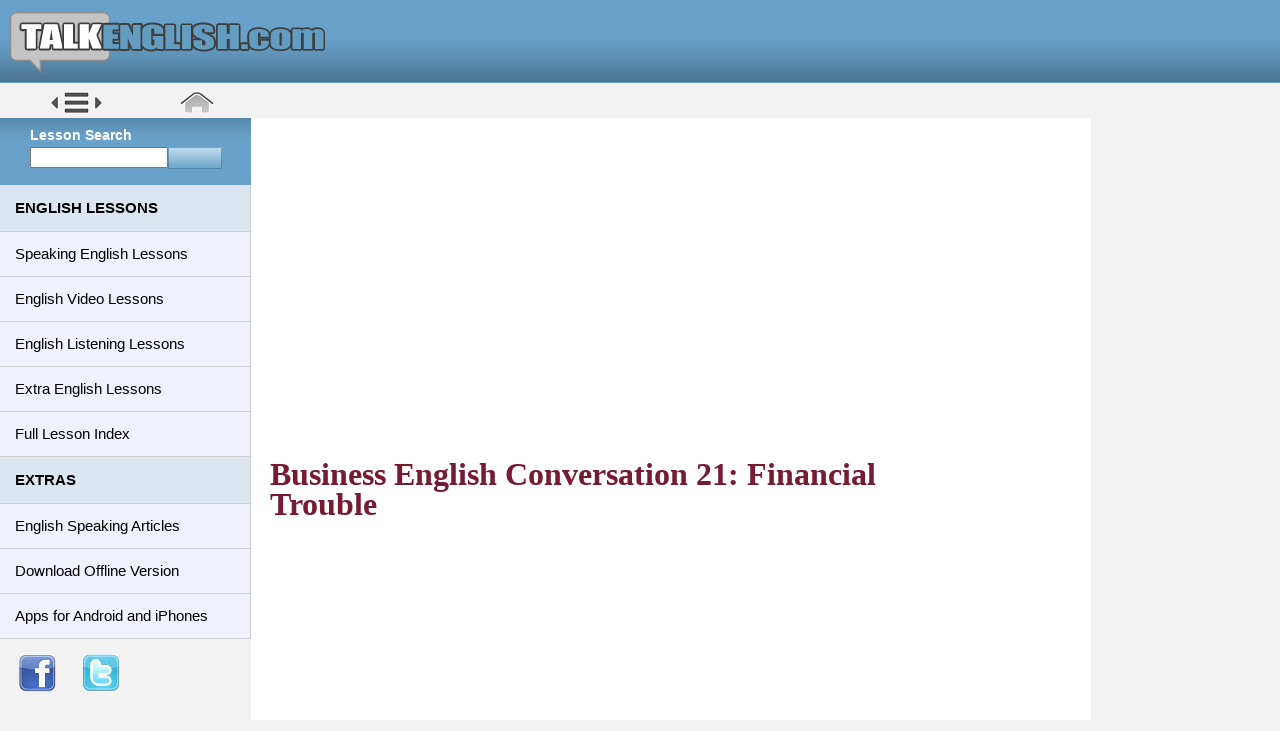

--- FILE ---
content_type: text/html; charset=utf-8
request_url: https://www.talkenglish.com/video/lessondetails.aspx?ALID=4721
body_size: 22526
content:

<!DOCTYPE html>
	<html>
	<head>
		<title>Financial Trouble - Business English Conversation Lesson 21</title><meta name="keywords" content="Financial Trouble, Talking About Financial Trouble, Business English Conversation, English Conversation, Business English Conversation Video, English Conversatin Video Lesson with Vocabulary, Daily Business English Conversation, English Speaking with Conversation and Vocabulary, Spoken English Conversation, Learn English with Conversation, Learn English Speaking Conversation Video, English Conversation and Vocabulary" /><meta name="description" content="Learn how to speak English for business and work situations by studying these English conversation videos with subtitles and vocabulary - This lesson's topic is Financial Trouble" />
		<meta http-equiv="Content-Type" content="text/html; charset=utf-8" />
		<meta name="robots" content="index, follow" /><meta content='width=device-width, initial-scale=1, maximum-scale=2, user-scalable=yes' name='viewport'><style><!--html,body{min-height:100%}.layout-boxed html,.layout-boxed body{height:100%}body{-webkit-font-smoothing:antialiased;-moz-osx-font-smoothing:grayscale;font-family:verdana,'Source Sans Pro','Helvetica Neue',Helvetica,Arial,sans-serif;font-weight:400;overflow-x:hidden;overflow-y:auto;margin: 0px 0px 0px 0px;background:#F2F2F2;font-size:95%;line-height:22px;}.wrapper{min-height:100%;position:relative;overflow:hidden!important}.wrapper:before,.wrapper:after{content:" ";display:table}.wrapper:after{clear:both}.content-wrapper,.right-side,.main-footer{-webkit-transition:-webkit-transform .3s ease-in-out,margin .3s ease-in-out;-moz-transition:-moz-transform .3s ease-in-out,margin .3s ease-in-out;-o-transition:-o-transform .3s ease-in-out,margin .3s ease-in-out;transition:transform .3s ease-in-out,margin .3s ease-in-out;margin-left:251px;z-index:820} .right-panel {position:absolute;top: 20px;left: 776px; margin-left:251px; padding-top: 96px;min-height: 100%;z-index: 810; -webkit-transition: -webkit-transform .3s ease-in-out,margin .3s ease-in-out;-moz-transition: -moz-transform .3s ease-in-out,margin .3s ease-in-out;-o-transition: -o-transform .3s ease-in-out,margin .3s ease-in-out;transition: transform .3s ease-in-out,margin .3s ease-in-out;} .sidebar-collapse .right-panel {margin-left:0px} /*.layout-top-nav .content-wrapper,.layout-top-nav .right-side,.layout-top-nav .main-footer{margin-left:0}*/@media (max-width:799px){.content-wrapper,.right-side,.main-footer{margin-left:0}}@media (min-width:800px){.sidebar-collapse .content-wrapper,.sidebar-collapse .right-side,.sidebar-collapse .main-footer{margin-left:0}}@media (max-width:799px){.sidebar-open .content-wrapper,.sidebar-open .right-side,.sidebar-open .main-footer{-webkit-transform:translate(251px, 0);-ms-transform:translate(251px, 0);-o-transform:translate(251px, 0);transform:translate(251px, 0)}}.content-wrapper,.right-side{min-height:100%;background-color:#FFF;z-index:800;max-width:840px}.main-footer{background:#fff;padding:5px;color:#FFF;border-top:1px solid #d2d6de; font-size:90%;text-align:center;background:#68A1C9;line-height:20px;}.main-footer .whitelink{color:#fff}.main-footer .whitelink:hover{color:#ee7700}.whitelink1{color:#FFF}.whitelink1:hover{color:#ee7700}.blacklink{color:#000}.blacklink:hover{color:#ee7700}.bluelink{color:#0074F4}.bluelink:hover{color:#ee7700}.fixed .main-header,.fixed .main-sidebar,.fixed .left-side{position:fixed}.fixed .main-header{top:0;right:0;left:0}.fixed .content-wrapper,.fixed .right-side{padding-top:50px}@media (max-width:799px){.fixed .content-wrapper,.fixed .right-side{padding-top:100px}}.fixed.layout-boxed .wrapper{max-width:100%}.content{min-height:250px;padding:15px;margin-right:auto;margin-left:auto;padding-left:15px;padding-right:15px}a{color:#0000EE;text-decoration:none;line-height:26px;}a:hover{outline:none;text-decoration:none;color:#ee7700}/*.page-header{margin:10px 0 20px 0;font-size:22px}.page-header>small{color:#666;display:block;margin-top:5px}*/.main-header{position:relative;max-height:85px;z-index:1030;font-size:100%;background:#68A1C9;height:85px}/*#68A1C9*/.main-header .logo-main{padding-top:10px;padding-left:10px}.main-header>.navbar{-webkit-transition:margin-left .3s ease-in-out;-o-transition:margin-left .3s ease-in-out;transition:margin-left .3s ease-in-out;margin-bottom:0;margin-left:251px;border:none;min-height:50px;border-radius:0}.layout-top-nav .main-header>.navbar{margin-left:0!important}.main-header .navbar-custom-menu,.main-header .navbar-right{float:right}@media (max-width:991px){.main-header .navbar-custom-menu a,.main-header .navbar-right a{color:inherit;background:transparent}}@media (max-width:799px){.main-header .navbar-right{float:none}/*.navbar-collapse .main-header .navbar-right{margin:7.5px -15px}*/.main-header .navbar-right>li{color:inherit;border:0}}/*.main-header .logo{-webkit-transition:width .3s ease-in-out;-o-transition:width .3s ease-in-out;transition:width .3s ease-in-out;display:block;float:left;height:50px;font-size:20px;line-height:50px;text-align:center;width:251px;font-family:"Helvetica Neue",Helvetica,Arial,sans-serif;padding:0 15px;font-weight:300;overflow:hidden}.main-header .logo .logo-lg{display:block}.main-header .logo .logo-mini{display:none}*/.main-header .navbar-brand{color:#fff}.low-header{width:100%;background:#F2F2F2;height:30px;font-size:90%;padding-top:5px}.low-header .nav-button{float:left;padding:0 0 0 50px}.low-header .nav-home{padding:0 0 0 180px}.content-header{position:relative;padding:25px 0 0 7px}.content-header>h1{margin:0;font-size:210%;color:#761b32;font-family: Calibri;}.content-header>h1>small{font-size:60%;display:inline-block;padding-left:4px;font-weight:300;color:#000}/* Header navigation area.  Keeps it on the right side */.navbar-toggle{color:#fff;border:0;margin:0;padding:15px 15px}@media (max-width:991px){.navbar-custom-menu .navbar-nav>li{float:left}.navbar-custom-menu .navbar-nav{margin:0;float:left}.navbar-custom-menu .navbar-nav>li>a{padding-top:15px;padding-bottom:15px;line-height:20px}}@media (max-width:799px){.main-header{position:relative}/* moves the toggle and header navigation area to the right when needed */.main-header .logo,.main-header .navbar{width:100%;float:none;position:relative!important}.main-header .navbar{margin:0}.main-header .navbar-custom-menu{float:right}.main-sidebar,.left-side{padding-top:100px!important}}@media (max-width:991px){.navbar-collapse.pull-left{float:none!important}.navbar-collapse.pull-left+.navbar-custom-menu{display:block;position:absolute;top:0;right:40px}}/*controls height of left nav */.main-sidebar,.left-side{position:absolute;top:0;left:0;padding-top:100px;min-height:100%;width:251px;z-index:810;-webkit-transition:-webkit-transform .3s ease-in-out,width .3s ease-in-out;-moz-transition:-moz-transform .3s ease-in-out,width .3s ease-in-out;-o-transition:-o-transform .3s ease-in-out,width .3s ease-in-out;transition:transform .3s ease-in-out,width .3s ease-in-out}@media (max-width:799px){.main-sidebar,.left-side{-webkit-transform:translate(-251px, 0);-ms-transform:translate(-251px, 0);-o-transform:translate(-251px, 0);transform:translate(-251px, 0)}}@media (min-width:800px){.sidebar-collapse .main-sidebar,.sidebar-collapse .left-side{-webkit-transform:translate(-251px, 0);-ms-transform:translate(-251px, 0);-o-transform:translate(-251px, 0);transform:translate(-251px, 0)}}@media (max-width:799px){.sidebar-open .main-sidebar,.sidebar-open .left-side{-webkit-transform:translate(0, 0);-ms-transform:translate(0, 0);-o-transform:translate(0, 0);transform:translate(0, 0)}}.sidebar{padding-bottom:10px;}.sidebar-form{background:#68A1C9;height:60px;padding-left:30px;padding-top:25px;font-size:90%;font-weight:bolder;color:#fff}/*#68A1C9*/.sidebar-form input:focus{border-color:transparent!important}/* left nav controls (ENGLISH LESSONS area)*/.sidebar-title{color:#000;background:#DCE6F2;list-style:none;margin:0;padding:0}.sidebar-title>li{position:relative;margin:0;padding:12px 5px 12px 15px;display:block;text-decoration: none;border-bottom: 1px solid #CECDCD; border-right: 1px solid #CECDCD;font-weight: bolder;}.sidebar-title>li .label,.sidebar-menu>li .badge{margin-top:3px;margin-right:5px}.sidebar-title li.header{padding:10px 25px 10px 15px;font-size:12px}.sidebar-title li.active>.treeview-menu{display:block}.sidebar-title,.main-sidebar .user-panel,.sidebar-title>li.header{white-space:nowrap!important;overflow:hidden}.sidebar-title:hover{overflow:visible}.sidebar-form,.sidebar-title>li.header{overflow:hidden;text-overflow:clip}.sidebar-title li>a{position:relative}.sidebar-title li>a>.pull-right{position:absolute;top:50%;right:10px;margin-top:-7px}/* left nav controls (right below ENGLISH LESSONS area)*/.sidebar-menu{background:#EFF2FE;list-style:none;margin:0;padding:0;}.sidebar-menu>li{position:relative;margin:0;padding:0;border-bottom: 1px solid #CECDCD; border-right: 1px solid #CECDCD}.sidebar-menu>li>a{padding:12px 5px 12px 15px;display:block;text-decoration: none;color:#000;line-height:20px;}.sidebar-menu>li>a:hover{color:#ee7700;line-height:20px;}.sidebar-menu>li>a>.fa,.sidebar-menu>li>a>.glyphicon,.sidebar-menu>li>a>.ion{width:20px}.sidebar-menu>li .label,.sidebar-menu>li .badge{margin-top:3px;margin-right:5px}.sidebar-menu li.header{padding:10px 25px 10px 15px;font-size:12px}.sidebar-menu li>a>.fa-angle-left{width:auto;height:auto;padding:0;margin-right:10px;margin-top:3px}.sidebar-menu li.active>a>.fa-angle-left{-webkit-transform:rotate(-90deg);-ms-transform:rotate(-90deg);-o-transform:rotate(-90deg);transform:rotate(-90deg)}.sidebar-menu li.active>.treeview-menu{display:block}.sidebar-menu .treeview-menu{background:#FFF;display:none;list-style:none;padding:0;margin:0;line-height:150%;}.sidebar-menu .treeview-menu .treeview-menu{padding-left:20px}.sidebar-menu .treeview-menu>li{margin:0;border-top: 1px solid #CECDCD;}.sidebar-menu .treeview-menu>li>a{padding:5px 5px 5px 15px;display:block;font-size:90%;text-decoration: none;color:#000;line-height:22px;}.sidebar-menu .treeview-menu>li>a:hover{color:#ee7700;line-height:22px;}.sidebar-menu .treeview-menu>li>a>.fa,.sidebar-menu .treeview-menu>li>a>.glyphicon,.sidebar-menu .treeview-menu>li>a>.ion{width:20px}.sidebar-menu .treeview-menu>li>a>.fa-angle-left,.sidebar-menu .treeview-menu>li>a>.fa-angle-down{width:auto}@media (min-width:800px){.sidebar-mini.sidebar-collapse .content-wrapper,.sidebar-mini.sidebar-collapse .right-side,.sidebar-mini.sidebar-collapse .main-footer{margin-left:0px!important;z-index:840}.sidebar-menu,.main-sidebar .user-panel,.sidebar-menu>li.header{white-space:nowrap!important;overflow:hidden}.sidebar-menu:hover{overflow:visible}.sidebar-form,.sidebar-menu>li.header{overflow:hidden;text-overflow:clip}.sidebar-menu li>a{position:relative}.sidebar-menu li>a>.pull-right{position:absolute;top:50%;right:10px;margin-top:-7px}.label-default{background-color:#d2d6de;color:#444}.table-responsive{overflow:auto}.table-responsive>.table tr th,.table-responsive>.table tr td{white-space:normal!important}}/* Individual content things */.small-button {float:left;height:30px;width:191px;margin:10px 10px 0 10px}.english-board {height:100%;}.steps-learn{float:left;min-height:230px;height:auto;width:auto;max-width:700px;padding:0 5px 5px 5px;}.clear-float{clear:both;}.main-instruct{float:left;background:#F2F2F2;border: 1px solid #CECDCD;height:auto;width:auto;padding:5px 5px 5px 5px;margin:5px;}.main-instruct-wrapper{float:left;background:#FFF;width:330px;border: 1px solid #CECDCD;margin:0 10px 20px 0;}.main-instruct-big-wrapper{float:left;background:#FFF;max-width:445px;margin:10px 10px 0 0;}.list-page{float:left;height:auto;width:auto;min-width:280px;padding-right:20px;}.list-page1{float:left;height:auto;width:auto;padding-right:10px;}.list-page-wrapper{float:left;width:100%;}.list-menu-main2{padding-left:5px;padding-right:10px;font-size:95%;line-height:1;color:#a6a6a6;font-weight: bold;}.list-menu-main1{padding-left:5px;line-height:1.5;color:#0074F4;font-size:110%;font-weight: bold;}.google-square-ad{float:left;min-width:336px;margin-top:20px;}.language-list{float:left;max-width:300px;min-width:265px;text-align:center;line-height:28px;margin-top:10px;margin-left:20px;}.lesson-details{padding-right:20px;}.lesson-index-wrapper{float:left;}.lesson-index{float:left;margin-right:10px;}.fl{float:left;}.title4{color:#761b32;font-weight:bold;}@media only screen and (max-width: 850px) {  #hideAd {  display: none;  }}@media only screen and (max-width: 1230px) {  #hideRight {  display: none;  }}@media only screen and (max-width: 630px) {  #hideAdLD {  display: none;  }}@media only screen and (max-width: 765px) {  #hideAd1 {  display: none;  }}hr{background-color:#68A1C9;height:1px;border:0;}h1{font-size:210%;color:#761b32;font-family: Calibri;line-height:30px;}h2{  font-family: verdana;font-size: 120%;}h3{text-decoration:underline;font-weight:bold;font-size: 100%;}h4{font-weight:bold;font-size: 100%;}--></style>

		<script type="text/javascript" src="/script/audiocontrols/script/soundmanager2.js"></script>
		<script src="/script/audiocontrols/script/bar-ui.js"></script>
		<link rel="stylesheet" href="/script/audiocontrols/css/bar-ui.css" />
	</head>
	<body class="sidebar-mini">
	<div class="wrapper">
		<header class="main-header"><div><div class="logo-main" style="background-image: url('/images/bg-head.png'); background-repeat: repeat"> <a href="/"><img src="/images/telogo.png" alt="TalkEnglish Logo" style="max-width:100%;height:auto;" /></a></div><section class="low-header"><div class="nav-button"><a href="#" data-toggle="offcanvas" role="button"><img src="/images/toggle.png" alt="Toggle English Lesson Menu" /></a></div><div class="nav-home"><a href="/"><img src="/images/home-button.png" alt="TalkEnglish Home Button" /></a></div></section></div></header><aside class="main-sidebar"><section class="sidebar"><form id="special" name="input" action="/searchlesson.aspx" method="get" class="sidebar-form" style="background-image: url('/images/bg-search.png'); background-repeat: repeat">Lesson Search<br /><input type="text" name="SearchWord" style="width:130px" /><input type="image" src="/images/button_blank.png" alt="Search" align="top" /></form><ul class="sidebar-title"><li class="treeview">ENGLISH LESSONS</li></ul><ul class="sidebar-menu"><li class="treeview"><a href="#"><i class='fa fa-link'></i> <span>Speaking English Lessons</span> <i class="fa fa-angle-left pull-right"></i></a><ul class="treeview-menu"><li><a href="/speaking/listbasics.aspx">English Speaking Basics</a></li><li><a href="/speaking/listregular.aspx">Regular English Lessons</a></li><li><a href="/speaking/listbusiness.aspx">Business English Lessons</a></li><li><a href="/speaking/listinterview.aspx">Interview English Lessons</a></li><li><a href="/speaking/listtravel.aspx">Travel English Lessons</a></li><li><a href="/speaking/listidioms.aspx">Idioms and Phrases</a></li><li><a href="/speaking/specialtopics.aspx">Special Topics</a></li></ul></li><li class="treeview"><a href="#"><i class='fa fa-link'></i> <span>English Video Lessons</span> <i class="fa fa-angle-left pull-right"></i></a><ul class="treeview-menu"><li><a href="/video/listvideo.aspx">English Video Lessons</a></li><li><a href="/video/english-conversation-video.aspx">Conversation Videos</a></li><li><a href="/video/business-conversation-video.aspx">Business English Videos</a></li><li><a href="/video/english-speaking-video.aspx">English Speaking Videos</a></li></ul></li><li class="treeview"><a href="#"><i class='fa fa-link'></i> <span>English Listening Lessons</span> <i class="fa fa-angle-left pull-right"></i></a><ul class="treeview-menu"><li><a href="/listening/listen.aspx">English Listening Lessons</a></li><li><a href="/listening/listenbasic.aspx">Basic Listening Lessons</a></li><li><a href="/listening/listenintermediate.aspx">Intermediate Listening Lessons</a></li><li><a href="/listening/listenadvanced.aspx">Advanced Listening Lessons</a></li></ul></li><li class="treeview"><a href="#"><i class='fa fa-link'></i> <span>Extra English Lessons</span> <i class="fa fa-angle-left pull-right"></i></a><ul class="treeview-menu"><li><a href="/extralessons/pronunciation.aspx">Pronunciation Lessons</a></li><li><a href="/grammar/grammar.aspx">English Grammar Basics</a></li><li><a href="/vocabulary/english-vocabulary.aspx">English Vocabulary</a></li><li><a href="/how-to-use/example-sentences.aspx">ESL Vocabulary Lessons</a></li></ul></li><li><a href="/lessonindex.aspx"><i class='fa fa-link'></i> <span>Full Lesson Index</span></a></li><li class="treeview" style="background:#DCE6F2;font-weight: bolder;padding:12px 5px 12px 15px;">EXTRAS</li><li class="treeview"><a href="#"><i class='fa fa-link'></i> <span>English Speaking Articles</span> <i class="fa fa-angle-left pull-right"></i></a><ul class="treeview-menu"><li><a href="/extralessons/speakingrules.aspx">5 Rules for Speaking Fluency</a></li><li><a href="/grammar/grammar-speaking.aspx">Grammar for Speaking</a></li><li><a href="/extralessons/intonation.aspx">Intonation and Speed</a></li><li><a href="/how-to-use/collocations.aspx">What are Collocations</a></li><li><a href="/studymethod.aspx">Study Method</a></li></ul></li><li class="treeview"><a href="#"><i class='fa fa-link'></i> <span>Download Offline Version</span> <i class="fa fa-angle-left pull-right"></i></a><ul class="treeview-menu"><li><a href="/english-download.aspx">Computer Version</a></li><li><a href="/talkenglish-android.aspx">Android Version</a></li><li><a href="/ipad-iphone.aspx">iPad/iPhone Version</a></li></ul></li><li><a href="/extralessons/english-learning-apps.aspx"><i class='fa fa-link'></i> <span>Apps for Android and iPhones</span></a></li><li class="treeview" style="background:#F2F2F2;border:none;padding:12px 5px 12px 15px;"><table width="230px"><tr><td width="60px"><a href="http://www.facebook.com/pages/TalkEnglishcom/195073507171737?ref=sgm"><img src="/images/SmallFacebook.png" border="0" alt="FB" /></a></td><td width="60px"><a href="http://www.twitter.com/talkenglishcom"><img src="/images/SmallTwitter.png" border="0" alt="TW" /></a></td><td><div class="g-plusone"></div><script type="text/javascript">(function() {var po = document.createElement('script'); po.type = 'text/javascript'; po.async = true;po.src = 'https://apis.google.com/js/plusone.js';var s = document.getElementsByTagName('script')[0]; s.parentNode.insertBefore(po, s);})();</script></td></tr></table></li></ul></section></aside>
		<div class="content-wrapper">
			<section class="content-header">
			<div class="content-header" style="min-width:340px">
			<script async src="//pagead2.googlesyndication.com/pagead/js/adsbygoogle.js">
			</script>
			<!-- Lesson_D_Top_6/26 -->
			<ins class="adsbygoogle"   style="display:block"   data-ad-client="ca-pub-9184026071571490"   data-ad-slot="3388244592"   data-ad-format="auto">
			</ins>
			<script>(adsbygoogle = window.adsbygoogle || []).push({});
			</script>
			</div>
			</section>
			<!-- Main content -->
			<section class="content">
			<table id="GridView1" cellspacing="0" style="border-collapse:collapse;">
	<tr>
		<td>
				<table>
					<tr>
						<td>
								
								<h1>
								Business English Conversation 21:  Financial Trouble
								</h1>
								<div class="sm2-playlist-bd" style="text-align:left;">
								<iframe style="max-width:560px;width:100%;height:315px;" src="https://www.youtube.com/embed/rk2EpjTPIiU?rel=0" frameborder="0" allow="accelerometer; autoplay; encrypted-media; gyroscope; picture-in-picture" allowfullscreen></iframe><br /><br />1. <b>financial trouble:</b> trouble or difficulties with money; money problems<ul><li>I heard that Jane is in <b>financial trouble</b> these days.</li><li>That company is in <b>financial trouble</b>.</li></ul>2. <b>to overhear:</b> to hear something from a conversation that one was not involved in<ul><li>I <b>overheard</b> our boss talking on the phone. He said that every employee is going to get a bonus this year.</li><li>I <b>overheard</b> two men talking in the bathroom. They were talking about stealing money from the company. Should I report it to HR?</li></ul>3. <b>bankruptcy laws:</b> the rules that people or businesses must follow when they can no longer pay their debts<ul><li>Do you know anything about <b>bankruptcy laws</b>?</li><li>Our lawyer knows about <b>bankruptcy laws</b>.</li></ul><br /><table border="0" width="100%"><tr><td align="left"><a href="lessondetails.aspx?ALID=4720"><img src="/images/previous.png" width="100%" style="max-width:150px;" alt="previous lesson" /></a></td><td align="right"><a href="lessondetails.aspx?ALID=4722"><img src="/images/next.png" width="100%" style="max-width:150px;" border="0" alt="next lesson" /></a></td></tr></table>
									</div>
								</div>
							</div>

							<br />
							<br />
						</td>
					<td style="vertical-align:text-top;">
					<div id="hideAdLD" style="min-width:160px;padding-top:50px;">
					</div>
					</td>
					</tr>
				</table>
												</td>
	</tr>
</table>
				<div style="min-width:340px">
					<script async src="//pagead2.googlesyndication.com/pagead/js/adsbygoogle.js">
					</script>
					<!-- Lesson_D_Bottom_6/26 -->
					<ins class="adsbygoogle"   style="display:block"   data-ad-client="ca-pub-9184026071571490"   data-ad-slot="4725376997"   data-ad-format="auto">
					</ins>
					<script>(adsbygoogle = window.adsbygoogle || []).push({});
					</script>
				</div>
			</section>
		</div>
	</div>
	<footer class="main-footer">
<div>
Copyright © 2005 - 2023 TALKENGLISH.COM
</div>
<div>
<a href="/terms.aspx" class="whitelink">
TERMS OF USE
</a>
&#160;&#160;|&#160;&#160;<a href="/contact.aspx" class="whitelink">
CONTACT
</a>
&#160;&#160;|&#160;&#160;<a href="/privacy.aspx" class="whitelink">
PRIVACY POLICY
</a>
&#160;&#160;|&#160;&#160;<a href="/faqs.aspx" class="whitelink">
FAQs
</a>
</div>
</footer>
</div>
</script>
<script src="/includes/js/jQuery-mod.min.js"></script>
<script>
  (function(i,s,o,g,r,a,m){i['GoogleAnalyticsObject']=r;i[r]=i[r]||function(){  (i[r].q=i[r].q||[]).push(arguments)},i[r].l=1*new Date();a=s.createElement(o),  m=s.getElementsByTagName(o)[0];a.async=1;a.src=g;m.parentNode.insertBefore(a,m)  })(window,document,'script','//www.google-analytics.com/analytics.js','ga');  ga('create', 'UA-573490-1', 'auto');  ga('send', 'pageview');</script>

	</body>
	</html>

--- FILE ---
content_type: text/html; charset=utf-8
request_url: https://accounts.google.com/o/oauth2/postmessageRelay?parent=https%3A%2F%2Fwww.talkenglish.com&jsh=m%3B%2F_%2Fscs%2Fabc-static%2F_%2Fjs%2Fk%3Dgapi.lb.en.2kN9-TZiXrM.O%2Fd%3D1%2Frs%3DAHpOoo_B4hu0FeWRuWHfxnZ3V0WubwN7Qw%2Fm%3D__features__
body_size: 160
content:
<!DOCTYPE html><html><head><title></title><meta http-equiv="content-type" content="text/html; charset=utf-8"><meta http-equiv="X-UA-Compatible" content="IE=edge"><meta name="viewport" content="width=device-width, initial-scale=1, minimum-scale=1, maximum-scale=1, user-scalable=0"><script src='https://ssl.gstatic.com/accounts/o/2580342461-postmessagerelay.js' nonce="Gp8o7-z-TBvWxp63mAfFfg"></script></head><body><script type="text/javascript" src="https://apis.google.com/js/rpc:shindig_random.js?onload=init" nonce="Gp8o7-z-TBvWxp63mAfFfg"></script></body></html>

--- FILE ---
content_type: text/html; charset=utf-8
request_url: https://www.google.com/recaptcha/api2/aframe
body_size: 268
content:
<!DOCTYPE HTML><html><head><meta http-equiv="content-type" content="text/html; charset=UTF-8"></head><body><script nonce="71nKu0KzKlUwXQYQ48VruQ">/** Anti-fraud and anti-abuse applications only. See google.com/recaptcha */ try{var clients={'sodar':'https://pagead2.googlesyndication.com/pagead/sodar?'};window.addEventListener("message",function(a){try{if(a.source===window.parent){var b=JSON.parse(a.data);var c=clients[b['id']];if(c){var d=document.createElement('img');d.src=c+b['params']+'&rc='+(localStorage.getItem("rc::a")?sessionStorage.getItem("rc::b"):"");window.document.body.appendChild(d);sessionStorage.setItem("rc::e",parseInt(sessionStorage.getItem("rc::e")||0)+1);localStorage.setItem("rc::h",'1768760475602');}}}catch(b){}});window.parent.postMessage("_grecaptcha_ready", "*");}catch(b){}</script></body></html>

--- FILE ---
content_type: application/javascript
request_url: https://www.talkenglish.com/script/audiocontrols/script/bar-ui.js
body_size: 3874
content:
(function(e){"use strict";var t,n=[],r=".sm2-bar-ui",i;soundManager.setup({html5PollingInterval:50,flashVersion:9});soundManager.onready(function(){var e,s,o;e=i.dom.getAll(r);if(e&&e.length){for(s=0,o=e.length;s<o;s++){n.push(new t(e[s]))}}});i={array:function(){function e(e){var t;return function(n,r){if(n[e]<r[e]){t=-1}else if(n[e]>r[e]){t=1}else{t=0}return t}}function t(e){var t,n,r;for(t=e.length-1;t>0;t--){n=Math.floor(Math.random()*(t+1));r=e[t];e[t]=e[n];e[n]=r}return e}return{compare:e,shuffle:t}}(),css:function(){function e(e,t){return e.className!==undefined?(new RegExp("(^|\\s)"+t+"(\\s|$)")).test(e.className):false}function t(t,n){if(!t||!n||e(t,n)){return false}t.className=(t.className?t.className+" ":"")+n}function n(t,n){if(!t||!n||!e(t,n)){return false}t.className=t.className.replace(new RegExp("( "+n+")|("+n+")","g"),"")}function r(e,r,i){var s={className:e.className};n(s,r);t(s,i);e.className=s.className}function i(r,i){var s,o;s=e(r,i);o=s?n:t;o(r,i);return!s}return{has:e,add:t,remove:n,swap:r,toggle:i}}(),dom:function(){function e(){var e,t,n;if(arguments.length===1){e=document.documentElement;t=arguments[0]}else{e=arguments[0];t=arguments[1]}if(e&&e.querySelectorAll){n=e.querySelectorAll(t)}return n}function t(){var t=e.apply(this,arguments);if(t&&t.length){t=t[t.length-1]}return t}return{get:t,getAll:e}}(),position:function(){function e(e){var t=0;if(e.offsetParent){while(e.offsetParent){t+=e.offsetLeft;e=e.offsetParent}}else if(e.x){t+=e.x}return t}function t(e){var t=0;if(e.offsetParent){while(e.offsetParent){t+=e.offsetTop;e=e.offsetParent}}else if(e.y){t+=e.y}return t}return{getOffX:e,getOffY:t}}(),style:function(){function t(t,n){var r;if(t.currentStyle){r=t.currentStyle[n]}else if(e.getComputedStyle){r=document.defaultView.getComputedStyle(t,null).getPropertyValue(n)}return r}return{get:t}}(),events:function(){var t,n,r;t=function(t,r,i){var s={detach:function(){return n(t,r,i)}};if(e.addEventListener){t.addEventListener(r,i,false)}else{t.attachEvent("on"+r,i)}return s};n=e.removeEventListener!==undefined?function(e,t,n){return e.removeEventListener(t,n,false)}:function(e,t,n){return e.detachEvent("on"+t,n)};r=function(e){if(e.preventDefault){e.preventDefault()}else{e.returnValue=false;e.cancelBubble=true}return false};return{add:t,preventDefault:r,remove:n}}(),features:function(){function a(e){var t=o.style[e];return t!==undefined?e:null}function f(e){try{o.style[u]=e}catch(t){return false}return!!o.style[u]}var t,n,r,i,s,o,u;o=document.createElement("div");n=e.requestAnimationFrame||e.webkitRequestAnimationFrame||e.mozRequestAnimationFrame||e.oRequestAnimationFrame||e.msRequestAnimationFrame||null;t=n?function(){return n.apply(e,arguments)}:null;r={transform:{ie:a("-ms-transform"),moz:a("MozTransform"),opera:a("OTransform"),webkit:a("webkitTransform"),w3:a("transform"),prop:null},rotate:{has3D:false,prop:null},getAnimationFrame:t};r.transform.prop=r.transform.w3||r.transform.moz||r.transform.webkit||r.transform.ie||r.transform.opera;if(r.transform.prop){u=r.transform.prop;s={css_2d:"rotate(0deg)",css_3d:"rotate3d(0,0,0,0deg)"};if(f(s.css_3d)){r.rotate.has3D=true;i="rotate3d"}else if(f(s.css_2d)){i="rotate"}r.rotate.prop=i}o=null;return r}()};t=function(t){function c(){function s(){return t.playlist}function o(e){var n,r;if(t.selectedIndex===null){return e}n=s();e=e!==undefined?e:t.selectedIndex;e=Math.max(0,Math.min(e,n.length));r=n[e];return r}function u(e){var t,n,r,i;i=-1;t=s();if(t){for(n=0,r=t.length;n<r;n++){if(t[n]===e){i=n;break}}}return i}function a(){if(t.selectedIndex!==null){t.selectedIndex++}if(t.playlist.length>1){if(t.selectedIndex>=t.playlist.length){if(t.loopMode){t.selectedIndex=0}else{t.selectedIndex--}}}else{t.selectedIndex=null}return o()}function f(){t.selectedIndex--;if(t.selectedIndex<0){if(t.loopMode){t.selectedIndex=t.playlist.length-1}else{t.selectedIndex++}}return o()}function l(){var e,t,s;e=i.dom.getAll(r.playlist,"."+n.selected);for(t=0,s=e.length;t<s;t++){i.css.remove(e[t],n.selected)}}function c(e){var r;l();if(e){i.css.add(e,n.selected)}r=u(e);t.selectedIndex=r}function h(){var e,t;e=o();if(e){t=e.getElementsByTagName("a")[0].href}return t}function p(){if(!r.playlist){if(e.console&&console.warn){console.warn("refreshDOM(): playlist node not found?")}return false}t.playlist=r.playlist.getElementsByTagName("span")}function d(){r.playlistTarget=i.dom.get(r.o,".sm2-playlist-target");r.playlistContainer=i.dom.get(r.o,".sm2-playlist-drawer");r.playlist=i.dom.get(r.o,".sm2-playlist-bd")}function v(){d();p()}var t;t={playlist:[],selectedIndex:0,loopMode:false,timer:null};v();return{data:t,refresh:p,getNext:a,getPrevious:f,getItem:o,getURL:h,select:c}}function h(e,t){var n=Math.floor(e/1e3),r=Math.floor(n/3600),i=Math.floor(n/60)-Math.floor(r*60),s=Math.floor(n-r*3600-i*60);return t?(r?r+":":"")+(r&&i<10?"0"+i:i)+":"+(s<10?"0"+s:s):{min:i,sec:s}}function p(e){var t=e.getElementsByTagName("a");if(t.length){e=t[0]}r.playlistTarget.innerHTML='<ul class="sm2-playlist-bd"><span><center>'+e.innerHTML.replace(s.loadFailedCharacter,"")+"</center></span></ul>";if(r.playlistTarget.getElementsByTagName("span")[0].scrollWidth>r.playlistTarget.offsetWidth){r.playlistTarget.innerHTML='<ul class="sm2-playlist-bd"><span><marquee><center>'+e.innerHTML+"</center></marquee></span></ul>"}}function d(e){var t=soundManager.createSound({url:e,whileplaying:function(){var e=100,t,n;t=Math.min(e,Math.max(0,e*(this.position/this.durationEstimate)))+"%";n=Math.min(100,Math.max(0,100*this.position/this.durationEstimate))+"%";if(this.duration){r.progress.style.left=t;r.progressBar.style.width=n;r.time.innerHTML=h(this.position,true)}},onbufferchange:function(e){if(e){i.css.add(r.o,"buffering")}else{i.css.remove(r.o,"buffering")}},onplay:function(){i.css.swap(r.o,"paused","playing")},onpause:function(){i.css.swap(r.o,"playing","paused")},onresume:function(){i.css.swap(r.o,"paused","playing")},whileloading:function(){if(!this.isHTML5){r.duration.innerHTML=h(this.durationEstimate,true)}},onload:function(e){if(e){r.duration.innerHTML=h(this.duration,true)}else if(this._iO&&this._iO.onerror){this._iO.onerror()}},onerror:function(){var e,t,n;e=o.getItem();if(e){if(s.loadFailedCharacter){r.playlistTarget.innerHTML=r.playlistTarget.innerHTML.replace("<li>","<li>"+s.loadFailedCharacter+" ");if(o.data.playlist&&o.data.playlist[o.data.selectedIndex]){t=o.data.playlist[o.data.selectedIndex].getElementsByTagName("a")[0];n=t.innerHTML;if(n.indexOf(s.loadFailedCharacter)===-1){t.innerHTML=s.loadFailedCharacter+" "+n}}}}},onstop:function(){i.css.remove(r.o,"playing")},onfinish:function(){var e,t;i.css.remove(r.o,"playing");r.progress.style.left="0%";e=o.data.selectedIndex;if(t&&o.data.selectedIndex!==e){o.select(t);p(t);this.play({url:o.getURL()})}}});return t}function v(e){if(e&&(e.which&&e.which===2||e.which===undefined&&e.button!==1)){return true}}function m(t){var n,r;r=t.target||t.srcElement;if(v(t)){return true}if(r.nodeName.toLowerCase()!=="a"){n=r.getElementsByTagName("a");if(n&&n.length){r=r.getElementsByTagName("a")[0]}}if(i.css.has(r,"sm2-volume-control")){f.volume.x=i.position.getOffX(r);f.volume.y=i.position.getOffY(r);f.volume.width=r.offsetWidth;f.volume.height=r.offsetHeight;f.volume.backgroundSize=parseInt(i.style.get(r,"background-size"),10);if(e.navigator.userAgent.match(/msie|trident/i)){f.volume.backgroundSize=f.volume.backgroundSize/f.volume.width*100}i.events.add(document,"mousemove",a.adjustVolume);i.events.add(document,"mouseup",a.releaseVolume);return a.adjustVolume(t)}}function g(e){if(soundManager.canPlayURL(e.href)){if(!u){u=d(e.href)}u.stop();o.select(e.parentNode);p(e.parentNode);u.play({url:e.href,position:0})}}function y(t){var n,r,s,o,u,f,l;n=t||e.event;r=n.target||n.srcElement;if(r&&r.nodeName){o=r.nodeName.toLowerCase();if(o!=="a"){if(r.parentNode){do{r=r.parentNode;o=r.nodeName.toLowerCase()}while(o!=="a"&&r.parentNode);if(!r){return false}}}if(o==="a"){f=r.href;if(soundManager.canPlayURL(f)){if(!i.css.has(r,"sm2-exclude")){g(r);l=true}}else{s=r.href.lastIndexOf("#");if(s!==-1){u=r.href.substr(s+1);if(u&&a[u]){l=true;a[u](t)}}}if(l){return i.events.preventDefault(n)}}}}function b(e){var t,n,s,o,a,f;t=r.progressTrack;n=i.position.getOffX(t);s=t.offsetWidth;o=e.clientX-n;a=o/s;f=u;if(f&&f.duration){f.setPosition(f.duration*a);f._iO.whileplaying.apply(f)}if(e.preventDefault){e.preventDefault()}return false}function w(e){i.events.remove(document,"mousemove",b);i.css.remove(r.o,"grabbing");if(e.preventDefault){e.preventDefault()}i.events.remove(document,"mouseup",w);return false}function E(){if(!t){console.warn("init(): No playerNode element?")}r.o=t;if(e.navigator.userAgent.match(/msie [678]/i)){i.css.add(r.o,n.legacy)}if(e.navigator.userAgent.match(/mobile/i)){i.css.add(r.o,n.noVolume)}r.progress=i.dom.get(r.o,".sm2-progress-ball");r.progressTrack=i.dom.get(r.o,".sm2-progress-track");r.progressBar=i.dom.get(r.o,".sm2-progress-bar");r.volume=i.dom.get(r.o,"a.sm2-volume-control");r.duration=i.dom.get(r.o,".sm2-inline-duration");r.time=i.dom.get(r.o,".sm2-inline-time");o=new c;l=o.getItem(0);o.select(l);p(l);i.events.add(r.o,"mousedown",m);i.events.add(r.o,"click",y);i.events.add(r.progressTrack,"mousedown",function(e){if(v(e)){return true}i.css.add(r.o,"grabbing");i.events.add(document,"mousemove",b);i.events.add(document,"mouseup",w);return b(e)})}var n,r,s,o,u,a,f,l;n={disabled:"disabled",selected:"selected",active:"active",legacy:"legacy",noVolume:"no-volume"};r={o:null,playlist:null,playlistTarget:null,playlistContainer:null,time:null,player:null,progress:null,progressTrack:null,progressBar:null,duration:null,volume:null};s={loadFailedCharacter:'<span title="Failed to load/play." class="load-error">✖</span>'};f={volume:{x:0,y:0,width:0,height:0,backgroundSize:0}};a={play:function(e){var t,n;t=e.target||e.srcElement;n=t.href;if(n.indexOf("#")!==-1){n=r.playlist.getElementsByTagName("a")[0].href}if(!u){u=d(n)}u.togglePause()},next:function(){var t,n;if(o.data.timer){e.clearTimeout(o.data.timer);o.data.timer=null}n=o.data.selectedIndex;t=o.getNext(true);if(t&&o.data.selectedIndex!==n){g(t.getElementsByTagName("a")[0])}},prev:function(){var e,t;t=o.data.selectedIndex;e=o.getPrevious();if(e&&o.data.selectedIndex!==t){g(e.getElementsByTagName("a")[0])}},shuffle:function(e){var t=e.target||e.srcElement;if(!i.css.has(t.parentNode,n.disabled)){i.css.toggle(t.parentNode,n.active);o.data.shuffleMode=!o.data.shuffleMode}},repeat:function(e){var t=e.target||e.srcElement;if(!i.css.has(t,n.disabled)){i.css.toggle(t.parentNode,n.active);o.data.loopMode=!o.data.loopMode}},menu:function(){var e;e=i.css.toggle(r.o,"playlist-open");r.playlistContainer.style.height=(e?r.playlistContainer.scrollHeight:0)+"px"},adjustVolume:function(e){var t,n,s,o,a,l;a=0;o=r.volume;t=f.volume.backgroundSize;t=100-t;n=t/2;a=Math.max(0,Math.min(1,(e.clientX-f.volume.x)/f.volume.width));o.style.clip="rect(0px, "+f.volume.width*a+"px, "+f.volume.height+"px, "+f.volume.width*(n/100)+"px)";s=n/100*f.volume.width;l=Math.max(0,Math.min(1,(e.clientX-f.volume.x-s)/(f.volume.width-s*2)));if(u){u.setVolume(l*100)}return i.events.preventDefault(e)},releaseVolume:function(){i.events.remove(document,"mousemove",a.adjustVolume);i.events.remove(document,"mouseup",a.releaseVolume)}};E()};e.sm2BarPlayers=n;e.SM2BarPlayer=t})(window)